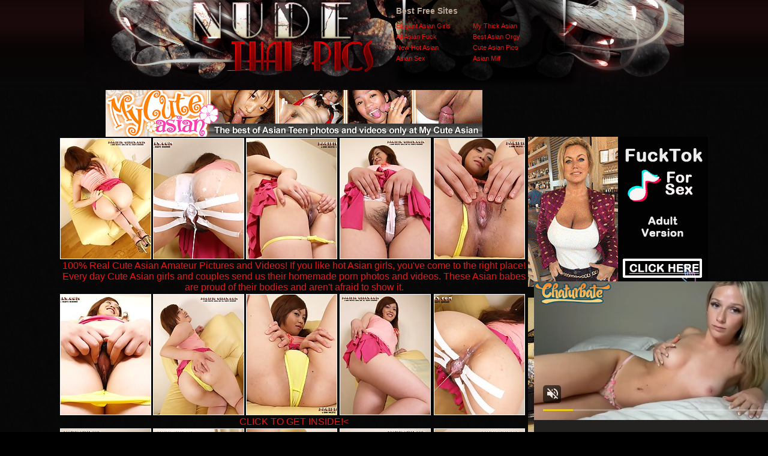

--- FILE ---
content_type: text/html; charset=UTF-8
request_url: http://www.nudethaipics.com/pics/asians/pacificgirls/1318-qv/index.html
body_size: 18292
content:
<html><head>
<title>Nude Thai Pics ciber sex teen innocent toys thai man having sex with his girlfriend asian foursome  pictures</title>
<meta http-equiv="Content-Type" content="text/html; charset=iso-8859-1">
<meta name="description" content="Asian chicks fucking big dicks about of sex picture in korea  women getting hard dick">
<meta name="keywords" content="asian tease, cream asian, party asian, thai riding, asian exam, foot asian, feet asian, asian teen, asian hose, cock asian, fuck asian, asia orgie, big asians, penis thai, asia porn">
<link href="/styles.css" rel="stylesheet" type="text/css">
<base target="_blank">
</head>
<body> 
<div id="wrapper">
<div id="header" align="center">    <div class="padd">
    <div class="htop">
        <a href="http://www.nudethaipics.com/" class="logo"></a>
		 <div class="top">
         <p> Best Free Sites</p>
<table width="240" border="0" cellspacing="0" cellpadding="0">
  <tr>
    <td><a href="/p/out.php?id=elegantasiangirls.com">Elegant Asian Girls</a></td>
    <td><a href="/p/out.php?id=mythickasian.com">My Thick Asian</a></td>
  </tr>
  <tr>
    <td><a href="/p/out.php?id=allasianfuck.com">All Asian Fuck</a></td>
    <td><a href="/p/out.php?id=bestasianorgy.com">Best Asian Orgy</a></td>
  </tr>
  <tr>
 <tr>
    <td><a href="/p/out.php?id=newhotasian.com">New Hot Asian</a></td>
    <td><a href="/p/out.php?id=cuteasianpics.com">Cute Asian Pics</a></td>
  </tr>
  <tr>
    <td><a href="/p/out.php?id=247asiansex.com">Asian Sex</a></td>
    <td><a href="/p/out.php?id=asianmilfporn.xyz">Asian Milf</a></td>
  </tr>
</table>
  
         </div>
</div>
      </div></div>

<div align=center>
<table>
<tr>
<td>
<div class="thumbs">
<table border="0" cellpadding="5" cellspacing="0" width="780"  align="center">
<tbody>
<tr> 
<td align="center" colspan="5"><a href="http://join.mycuteasian.com/track/OTI2OToyOjE/"><img src="http://v.angel-porns.com/pics/asians/pacificgirls/1318-qv/../mycuteasian627_78.gif" width="628" height="78" border="0"></a></td>
</tr>
<tr> 
<td height="206"><a href="http://v.angel-porns.com/pics/asians/pacificgirls/1318-qv/sn001.jpg"><img src="http://v.angel-porns.com/pics/asians/pacificgirls/1318-qv/tnsn001.jpg" height="200" width="150" class="thumbs"></a></td>
<td height="206"><a href="http://v.angel-porns.com/pics/asians/pacificgirls/1318-qv/sn002.jpg"><img src="http://v.angel-porns.com/pics/asians/pacificgirls/1318-qv/tnsn002.jpg" height="200" width="150" class="thumbs"></a></td>
<td height="206"><a href="http://v.angel-porns.com/pics/asians/pacificgirls/1318-qv/sn003.jpg"><img src="http://v.angel-porns.com/pics/asians/pacificgirls/1318-qv/tnsn003.jpg" height="200" width="150" class="thumbs"></a></td>
<td height="206"><a href="http://v.angel-porns.com/pics/asians/pacificgirls/1318-qv/sn004.jpg"><img src="http://v.angel-porns.com/pics/asians/pacificgirls/1318-qv/tnsn004.jpg" height="200" width="150" class="thumbs"></a></td>
<td height="206"><a href="http://v.angel-porns.com/pics/asians/pacificgirls/1318-qv/sn005.jpg"><img src="http://v.angel-porns.com/pics/asians/pacificgirls/1318-qv/tnsn005.jpg" height="200" width="150" class="thumbs"></a></td>
</tr>
<tr>
<td align="center" colspan="5">
<a  href="http://join.mycuteasian.com/track/OTI2OToyOjE/">100% Real Cute Asian Amateur Pictures and Videos! If you like hot Asian girls, you've come to the right place! Every day Cute Asian girls and couples send us their homemade porn photos and videos. These Asian babes are proud of their bodies and aren't afraid to show it.</a>
</td>
</tr>
<tr> 
<td height="206"><a href="http://v.angel-porns.com/pics/asians/pacificgirls/1318-qv/sn006.jpg"><img src="http://v.angel-porns.com/pics/asians/pacificgirls/1318-qv/tnsn006.jpg" height="200" width="150" class="thumbs"></a></td>
<td height="206"><a href="http://v.angel-porns.com/pics/asians/pacificgirls/1318-qv/sn007.jpg"><img src="http://v.angel-porns.com/pics/asians/pacificgirls/1318-qv/tnsn007.jpg" height="200" width="150" class="thumbs"></a></td>
<td height="206"><a href="http://v.angel-porns.com/pics/asians/pacificgirls/1318-qv/sn008.jpg"><img src="http://v.angel-porns.com/pics/asians/pacificgirls/1318-qv/tnsn008.jpg" height="200" width="150" class="thumbs"></a></td>
<td height="206"><a href="http://v.angel-porns.com/pics/asians/pacificgirls/1318-qv/sn009.jpg"><img src="http://v.angel-porns.com/pics/asians/pacificgirls/1318-qv/tnsn009.jpg" height="200" width="150" class="thumbs"></a></td>
<td height="206"><a href="http://v.angel-porns.com/pics/asians/pacificgirls/1318-qv/sn010.jpg"><img src="http://v.angel-porns.com/pics/asians/pacificgirls/1318-qv/tnsn010.jpg" height="200" width="150" class="thumbs"></a></td>
</tr>
<tr>
<td align="center" colspan="5">
<a href="http://join.mycuteasian.com/track/OTI2OToyOjE/">CLICK TO GET INSIDE!<</a>
</td>
</tr>
<tr> 
<td height="206"><a href="http://v.angel-porns.com/pics/asians/pacificgirls/1318-qv/sn011.jpg"><img src="http://v.angel-porns.com/pics/asians/pacificgirls/1318-qv/tnsn011.jpg" height="200" width="150" class="thumbs"></a></td>
<td height="206"><a href="http://v.angel-porns.com/pics/asians/pacificgirls/1318-qv/sn012.jpg"><img src="http://v.angel-porns.com/pics/asians/pacificgirls/1318-qv/tnsn012.jpg" height="200" width="150" class="thumbs"></a></td>
<td height="206"><a href="http://v.angel-porns.com/pics/asians/pacificgirls/1318-qv/sn013.jpg"><img src="http://v.angel-porns.com/pics/asians/pacificgirls/1318-qv/tnsn013.jpg" height="200" width="150" class="thumbs"></a></td>
<td height="206"><a href="http://v.angel-porns.com/pics/asians/pacificgirls/1318-qv/sn014.jpg"><img src="http://v.angel-porns.com/pics/asians/pacificgirls/1318-qv/tnsn014.jpg" height="200" width="150" class="thumbs"></a></td>
<td height="206"><a href="http://v.angel-porns.com/pics/asians/pacificgirls/1318-qv/sn015.jpg"><img src="http://v.angel-porns.com/pics/asians/pacificgirls/1318-qv/tnsn015.jpg" height="200" width="150" class="thumbs"></a></td>
</tr>
<tr> 
<td align="center" colspan="5">
<a  href="http://join.mycuteasian.com/track/OTI2OToyOjE/"><img src="http://v.angel-porns.com/pics/asians/pacificgirls/1318-qv/../mca_620x120_03.gif" alt="" border="0" height="120" width="620"><br>
We have a HUGE collection of GIRLFRIENDS/WIVES sharing their secret porn pictures and videos where they have sex at home, giving head in the boyfriend's car, fucking hard and even doing anal sex. Tons of private homemade pictures and videos of Cute Asian girls from All around the world.  Come and watch!</a>
</td>
</tr>
</tbody>
</table></div>
</td>
<td align="center" valign="middle">
<iframe src="//a.magsrv.com/iframe.php?idzone=5044716&size=300x250" width="300" height="250" scrolling="no" marginwidth="0" marginheight="0" frameborder="0"></iframe>
        
<br><br>
<iframe src="//a.magsrv.com/iframe.php?idzone=5044716&size=300x250" width="300" height="250" scrolling="no" marginwidth="0" marginheight="0" frameborder="0"></iframe>
        
<br><br>
<iframe src="//a.magsrv.com/iframe.php?idzone=5044716&size=300x250" width="300" height="250" scrolling="no" marginwidth="0" marginheight="0" frameborder="0"></iframe>
        
</td>
    </tr>
</table>
</div>
<br>
<div align=center>
<script type="application/javascript" 
data-idzone="5044722" src="https://a.magsrv.com/nativeads-v2.js" 
></script>
</div>
<div id="content">
   <center>
     <div class="block"> 
    <div id="title">
      <h2>Today Thai Pics Galleries</h2>
     </div>     </div>
<div align="center">
<a href="/st/st.php?id=459972&x=36566513434d744203861516631f62a0&url=aHR0cDovL3d3dy5udWRldGhhaXBpY3MuY29tL3BpY3MvYXNpYW5zLzg4c3F1YXJlLzI0MTItaXEvaW5kZXguaHRtbA==&p=70&var1=t1"><img src="/st/thumbs/399/yObtg5yye8.jpg" alt=""   border="0" width="150" height="200" class="thumbs"></a>
<a href="/st/st.php?id=263846&x=11722ce677317edc9e3d42f87850fa65&url=aHR0cDovL3d3dy5udWRldGhhaXBpY3MuY29tL3BpY3MvYXNpYW5zL3BhY2lmaWNnaXJscy8xMjYzLWhuL2luZGV4Lmh0bWw=&p=70&var1=t1"><img src="/st/thumbs/592/LIY7N3WNhi.jpg" alt=""   border="0" width="150" height="200" class="thumbs"></a>
<a href="/st/st.php?id=315974&x=a63d0eed567fede4083f274b46b58190&url=aHR0cDovL3d3dy5udWRldGhhaXBpY3MuY29tL3BpY3MvYXNpYW5zL3BhY2lmaWNnaXJscy8xNTU5LXltL2luZGV4Lmh0bWw=&p=70&var1=t1"><img src="/st/thumbs/406/SM1FHMiudP.jpg" alt=""   border="0" width="150" height="200" class="thumbs"></a>
<a href="/st/st.php?id=355441&x=037f995fbf295474a6e11402d8c1af93&url=aHR0cDovL3d3dy5jdXRlYXNpYW5waWNzLmNvbS9waWNzL2FzaWFucy9hc2lhbjR5b3UvMjkxOS1qei9pbmRleC5odG1s&p=70&var1=t1"><img src="/st/thumbs/813/KVR4Jc1oWm.jpg" alt=""   border="0" width="150" height="200" class="thumbs"></a>
<a href="/st/st.php?id=426538&x=4570df51d5f85a48854a6f302941648f&url=aHR0cDovL3d3dy5jdXRlYXNpYW5waWNzLmNvbS9waWNzL2FzaWFucy9hc2lhbjR5b3UvMDI3NS1kai9pbmRleC5odG1s&p=70&var1=t1"><img src="/st/thumbs/191/dPXfanP9jk.jpg" alt=""   border="0" width="150" height="200" class="thumbs"></a>
<a href="/st/st.php?id=385398&x=241cce43812d4a545723a2654be8ebf1&url=aHR0cDovL3d3dy5udWRldGhhaXBpY3MuY29tL3BpY3MvYXNpYW5zL2FzaWFuNHlvdS8zMTQ0LXBxL2luZGV4Lmh0bWw=&p=70&var1=t1"><img src="/st/thumbs/523/fmr3guLj75.jpg" alt=""   border="0" width="150" height="200" class="thumbs"></a>
<a href="/st/st.php?id=335391&x=7b7485aeb936ce4aca0ea7f363c1c6ce&url=aHR0cDovL3d3dy5udWRldGhhaXBpY3MuY29tL3BpY3MvYXNpYW5zL2FzaWFuNHlvdS8wNTcxLXhvL2luZGV4Lmh0bWw=&p=70&var1=t1"><img src="/st/thumbs/036/mg1TsVR4lQ.jpg" alt=""   border="0" width="150" height="200" class="thumbs"></a>
<a href="/st/st.php?id=489850&x=40ce948c2f1733501c696eba8a120751&url=aHR0cDovL3d3dy5udWRldGhhaXBpY3MuY29tL3BpY3MvYXNpYW5zL2FzaWFuNHlvdS8zMTIyLWp1L2luZGV4Lmh0bWw=&p=70&var1=t1"><img src="/st/thumbs/239/E3E8k9tWwN.jpg" alt=""   border="0" width="150" height="200" class="thumbs"></a>
<a href="/st/st.php?id=882770&x=278288b0af76a6e4460d076544d50113&url=aHR0cDovL3d3dy5jdXRlYXNpYW5waWNzLmNvbS9waWNzL2FzaWFucy9hc2lhbjR5b3UvMjMyMi11bC9pbmRleC5odG1s&p=70&var1=t1"><img src="/st/thumbs/215/85F9oRMRze.jpg" alt=""   border="0" width="150" height="200" class="thumbs"></a>
<a href="/st/st.php?id=942458&x=1abb2b8d3f69c60bf4c32d0e9931cc8a&url=aHR0cDovL3d3dy5udWRldGhhaXBpY3MuY29tL3BpY3MvYXNpYW5zL3BhY2lmaWNnaXJscy8xNDQ3LWtqL2luZGV4Lmh0bWw=&p=70&var1=t1"><img src="/st/thumbs/206/Nezk91ZXlN.jpg" alt=""   border="0" width="150" height="200" class="thumbs"></a>
<a href="/st/st.php?id=515513&x=28ad00a6b869fb97d28c00f0027cee94&url=aHR0cDovL3d3dy5udWRldGhhaXBpY3MuY29tL3BpY3MvYXNpYW5zL2FzaWFuNHlvdS8wNDc0LWV4L2luZGV4Lmh0bWw=&p=70&var1=t1"><img src="/st/thumbs/741/ibPtfxbOXy.jpg" alt=""   border="0" width="150" height="200" class="thumbs"></a>
<a href="/st/st.php?id=370719&x=944c622f5fd7572682ad43d958b136e7&url=aHR0cDovL3d3dy5jdXRlYXNpYW5waWNzLmNvbS9waWNzL2FzaWFucy9hc2lhbjR5b3UvMDE1My1uZi9pbmRleC5odG1s&p=70&var1=t1"><img src="/st/thumbs/671/X21PvtzLeK.jpg" alt=""   border="0" width="150" height="200" class="thumbs"></a>
<a href="/st/st.php?id=512181&x=9057d32788998367f75cf8d74d7c904a&url=aHR0cDovL3d3dy5udWRldGhhaXBpY3MuY29tL3BpY3MvYXNpYW5zL2FzaWFuNHlvdS8yMzY5LXR1L2luZGV4Lmh0bWw=&p=70&var1=t1"><img src="/st/thumbs/140/IWges6n0gk.jpg" alt=""   border="0" width="150" height="200" class="thumbs"></a>
<a href="/st/st.php?id=707304&x=5d9f8628d42aa7c409be4ea59c5e6a2b&url=aHR0cDovL3d3dy5udWRldGhhaXBpY3MuY29tL3BpY3MvYXNpYW5zL2FzaWFuNHlvdS8xNDUyLXV6L2luZGV4Lmh0bWw=&p=70&var1=t1"><img src="/st/thumbs/138/M0EWEK7s0U.jpg" alt=""   border="0" width="150" height="200" class="thumbs"></a>
<a href="/st/st.php?id=489271&x=e305e5f8f86fa44432284ebb0ea0cde0&url=aHR0cDovL3d3dy5udWRldGhhaXBpY3MuY29tL3BpY3MvYXNpYW5zL3BhY2lmaWNnaXJscy8xMTEwLXJoL2luZGV4Lmh0bWw=&p=70&var1=t1"><img src="/st/thumbs/290/VtbuFhnNPQ.jpg" alt=""   border="0" width="150" height="200" class="thumbs"></a>
<a href="/st/st.php?id=528546&x=ebd44fb53d78011101e994105a43cfef&url=aHR0cDovL3d3dy5udWRldGhhaXBpY3MuY29tL3BpY3MvYXNpYW5zL2FzaWFuNHlvdS8wNTk2LWhnL2luZGV4Lmh0bWw=&p=70&var1=t1"><img src="/st/thumbs/513/620P4YRngZ.jpg" alt=""   border="0" width="150" height="200" class="thumbs"></a>
<a href="/st/st.php?id=355268&x=03c9f9d6fc8ab16701651b6886cdd4a9&url=aHR0cDovL3d3dy5udWRldGhhaXBpY3MuY29tL3BpY3MvYXNpYW5zL3BhY2lmaWNnaXJscy8xNDc2LWNlL2luZGV4Lmh0bWw=&p=70&var1=t1"><img src="/st/thumbs/911/793ZYujPQk.jpg" alt=""   border="0" width="150" height="200" class="thumbs"></a>
<a href="/st/st.php?id=907911&x=7574a037e5e5fb2bdd3c52aaf5f4ae1b&url=aHR0cDovL3d3dy5jdXRlYXNpYW5waWNzLmNvbS9waWNzL2FzaWFucy9hc2lhbjR5b3UvNDA2Ni1ici9pbmRleC5odG1s&p=70&var1=t1"><img src="/st/thumbs/964/a4ETjYnhm1.jpg" alt=""   border="0" width="150" height="200" class="thumbs"></a>
<a href="/st/st.php?id=580977&x=f466feb43817b2348aec7c271117c071&url=aHR0cDovL3d3dy5udWRldGhhaXBpY3MuY29tL3BpY3MvYXNpYW5zL2JydXRhbGFzaWEvMDAxNi1zcS9pbmRleC5odG1s&p=70&var1=t1"><img src="/st/thumbs/816/OebKiga1so.jpg" alt=""   border="0" width="150" height="200" class="thumbs"></a>
<a href="/st/st.php?id=748859&x=ec7906a62f60331a03aceb3ad51d49c7&url=aHR0cDovL3d3dy5jdXRlYXNpYW5waWNzLmNvbS9waWNzL2FzaWFucy9hc2lhbjR5b3UvMzM4NC1icS9pbmRleC5odG1s&p=70&var1=t1"><img src="/st/thumbs/016/vsNpgRjIml.jpg" alt=""   border="0" width="150" height="200" class="thumbs"></a>
<a href="/st/st.php?id=600128&x=b8613e41da0880126c6ddb9ab971186c&url=aHR0cDovL3d3dy5udWRldGhhaXBpY3MuY29tL3BpY3MvYXNpYW5zL2FzaWFuNHlvdS8zMDM0LW1yL2luZGV4Lmh0bWw=&p=70&var1=t1"><img src="/st/thumbs/171/IS3mdxZanF.jpg" alt=""   border="0" width="150" height="200" class="thumbs"></a>
<a href="/st/st.php?id=421618&x=5d712fa1dbdad917556b85ff1ec69f0d&url=aHR0cDovL3d3dy5udWRldGhhaXBpY3MuY29tL3BpY3MvYXNpYW5zL3BhY2lmaWNnaXJscy8wMzE4LWVtL2luZGV4Lmh0bWw=&p=70&var1=t1"><img src="/st/thumbs/835/Qtw7JMjEzi.jpg" alt=""   border="0" width="150" height="200" class="thumbs"></a>
<a href="/st/st.php?id=735223&x=d121f9c7fafac7cd4defa098685b9c68&url=aHR0cDovL3d3dy5udWRldGhhaXBpY3MuY29tL3BpY3MvYXNpYW5zL2FzaWFuNHlvdS8wNzYzLWtzL2luZGV4Lmh0bWw=&p=70&var1=t1"><img src="/st/thumbs/324/kjiuzby8gn.jpg" alt=""   border="0" width="150" height="200" class="thumbs"></a>
<a href="/st/st.php?id=651413&x=67c6f48169f470a6c16834955d7271fd&url=aHR0cDovL3d3dy5jdXRlYXNpYW5waWNzLmNvbS9waWNzL2FzaWFucy9hc2lhbjR5b3UvMDUzOS16Yy9pbmRleC5odG1s&p=70&var1=t1"><img src="/st/thumbs/585/Y8HUiVzmUo.jpg" alt=""   border="0" width="150" height="200" class="thumbs"></a>
<a href="/st/st.php?id=648968&x=e8f51968c4085255917c8cb65a198b3e&url=aHR0cDovL3d3dy5jdXRlYXNpYW5waWNzLmNvbS9waWNzL2FzaWFucy9hc2lhbjR5b3UvMzA2Ni12cy9pbmRleC5odG1s&p=70&var1=t1"><img src="/st/thumbs/273/7wnQ9R7FKa.jpg" alt=""   border="0" width="150" height="200" class="thumbs"></a>
<a href="/st/st.php?id=494250&x=3217c2338bb63f41ebfdaf44b54861af&url=aHR0cDovL3d3dy5jdXRlYXNpYW5waWNzLmNvbS9waWNzL2FzaWFucy9hc2lhbjR5b3UvMjAzMS1ibi9pbmRleC5odG1s&p=70&var1=t1"><img src="/st/thumbs/719/oRXQfQddiz.jpg" alt=""   border="0" width="150" height="200" class="thumbs"></a>
<a href="/st/st.php?id=475284&x=f6777295b72b18035fd8b15562f86f1c&url=aHR0cDovL3d3dy5jdXRlYXNpYW5waWNzLmNvbS9waWNzL2FzaWFucy9hc2lhbjR5b3UvMDc4MS1xZy9pbmRleC5odG1s&p=70&var1=t1"><img src="/st/thumbs/811/ozTjn5JIZ1.jpg" alt=""   border="0" width="150" height="200" class="thumbs"></a>
<a href="/st/st.php?id=768080&x=fc853687ed34122ae4cbf905b9459ae8&url=aHR0cDovL3d3dy5udWRldGhhaXBpY3MuY29tL3BpY3MvYXNpYW5zL2FzaWFuNHlvdS8xNjU0LXNpL2luZGV4Lmh0bWw=&p=70&var1=t1"><img src="/st/thumbs/926/VzsYeUzlk4.jpg" alt=""   border="0" width="150" height="200" class="thumbs"></a>
<a href="/st/st.php?id=748819&x=0dcedab86e463351ccd57c390b510fce&url=aHR0cDovL3d3dy5udWRldGhhaXBpY3MuY29tL3BpY3MvYXNpYW5zL2FzaWFuNHlvdS80MTc5LWFwL2luZGV4Lmh0bWw=&p=70&var1=t1"><img src="/st/thumbs/315/bkrIbmgWRW.jpg" alt=""   border="0" width="150" height="200" class="thumbs"></a>
<a href="/st/st.php?id=756506&x=b564fbca019aa1fe7ed2755c5bdfdf73&url=aHR0cDovL3d3dy5udWRldGhhaXBpY3MuY29tL3BpY3MvYXNpYW5zL3BhY2lmaWNnaXJscy8wNTgzLXB2L2luZGV4Lmh0bWw=&p=70&var1=t1"><img src="/st/thumbs/544/h5H4OEFSeI.jpg" alt=""   border="0" width="150" height="200" class="thumbs"></a>
<a href="/st/st.php?id=376233&x=d9b8313aa02f54753d9481428a335a34&url=aHR0cDovL3d3dy5udWRldGhhaXBpY3MuY29tL3BpY3MvYXNpYW5zL2FzaWFuNHlvdS8yOTc1LWxvL2luZGV4Lmh0bWw=&p=70&var1=t1"><img src="/st/thumbs/798/3eY6uNkKKF.jpg" alt=""   border="0" width="150" height="200" class="thumbs"></a>
</div> 
</div> 
<div align=center>
<div style="font-size: 10px; font-family: Verdana, Geneva, Arial, Helvetica, sans-serif; font-weight:bold;">POWERED BY <a href="http://www.smart-scripts.com">SMART THUMBS</a></div>
</div>  
<br>
<div align=center>
<iframe src="//a.magsrv.com/iframe.php?idzone=5044716&size=300x250" width="300" height="250" scrolling="no" marginwidth="0" marginheight="0" frameborder="0"></iframe>
        

<iframe src="//a.magsrv.com/iframe.php?idzone=5044716&size=300x250" width="300" height="250" scrolling="no" marginwidth="0" marginheight="0" frameborder="0"></iframe>
        

<iframe src="//a.magsrv.com/iframe.php?idzone=5044716&size=300x250" width="300" height="250" scrolling="no" marginwidth="0" marginheight="0" frameborder="0"></iframe>
        
</div>
<br>
<script type="application/javascript" src="https://a.magsrv.com/video-slider.js"></script>
<script type="application/javascript">
var adConfig = {
    "idzone": 5044724,
    "frequency_period": 0,
    "close_after": 5,
    "on_complete": "repeat",
    "screen_density": 25,
    "cta_enabled": 1
};
VideoSlider.init(adConfig);
</script>
<div id="footer">
         <div class="f">   
           <div class="text" align="center">
              <div class="wr">
               Disclaimer: We have zero toolerance policy against illegal pornography. All galleries and links are provided by 3rd parties. We have no control over the content of these pages. We will remove links to copyrighted or illegal content withing several hours. Just provide urls to copyrighted or illegal content on DMCA/Content Removal request page. Thank you.</div>
             <div class="links">
            </div>   
           </div> 
           </div> 
               
  </div>
</body>
</html>

--- FILE ---
content_type: text/html; charset=UTF-8
request_url: https://s.magsrv.com/splash.php?native-settings=1&idzone=5044722&cookieconsent=true&&scr_info=bmF0aXZlYWRzfHwy&p=http%3A%2F%2Fwww.nudethaipics.com%2Fpics%2Fasians%2Fpacificgirls%2F1318-qv%2Findex.html
body_size: 7174
content:
{"layout":{"widgetHeaderContentHtml":"<a target=\"_blank\" href=\"https:\/\/www.exoclick.com\" rel=\"nofollow\">Powered By <span><\/span><\/a>","branding_logo":"\/\/s3t3d2y1.afcdn.net\/widget-branding-logo.png","branding_logo_hover":"\/\/s3t3d2y1.afcdn.net\/widget-branding-logo-hover.png","itemsPerRow":5,"itemsPerCol":1,"font_family":"Arial, Helvetica, Verdana, sans-serif","header_font_size":"12px","header_font_color":"#999999","widget_background_color":"transparent","widget_width":"790px","minimum_width_for_full_sized_layout":"450px","item_height":"300px","item_padding":"10px","image_height":"200px","image_width":"150px","text_margin_top":"3px","text_margin_bottom":"3px","text_margin_left":"0px","text_margin_right":"0px","title_font_size":"16px","title_font_color":"#000000","title_font_weight":"normal","title_decoration":"none","title_hover_color":"#0000FF","title_hover_font_weight":"normal","title_hover_decoration":"none","description_font_size":"14px","description_font_color":"#555555","description_font_weight":"normal","description_decoration":"none","description_hover_color":"#0055FF","description_hover_font_weight":"normal","description_hover_decoration":"none","open_in_new_window":1,"mobile_responsive_type":1,"header_is_on_top":1,"header_text_align":"right","title_enabled":0,"description_enabled":0,"image_border_size":"","image_border_color":"","text_align":"left","customcss_enabled":0,"customcss":null,"header_enabled":1,"mobile_breakpoint":450,"spacing_v":10,"spacing_h":10,"zoom":1,"mobile_rows":2,"mobile_cols":1,"use_v2_script":1,"text_enabled":1,"mobile_image_width":150,"mobile_text_box_size":90,"mobile_text_enabled":1,"mobile_text_position":"bottom","mobile_image_height":200,"delaySeconds":0,"frequency":0,"frequencyCount":0,"publisherAdType":"native-recommendation","adTriggerType":"","popTriggerMethod":"","popTriggerClasses":"","item_spacing_on_each_side":"5px","text_position":"bottom","text_box_size":"90px","widget_height":"320px","brand_enabled":1,"brand_font_size":"11px","brand_font_color":"#555555","brand_font_weight":"normal","brand_decoration":"none"},"data":[{"image":"https:\/\/s3t3d2y1.afcdn.net\/library\/475567\/f632756d182f9e7f152a220ff5f58b3b1c86190e.jpg","optimum_image":"https:\/\/s3t3d2y1.afcdn.net\/library\/475567\/9e7f3f78eb553f591a773e5d579e4f0c6d403dfa.webp","url":"https:\/\/s.magsrv.com\/click.php?d=H4sIAAAAAAAAA2VSTW_bMAz9K77kGoiSJdnHrUWRLV2aIU1S9BIospMIteUvOWkM_fjRdtcFHWRYpN4TqUdSch5RIjz4k3NlM2HfJvQBv0S5NHyf6iJHx_Q_nRn9Ni1P5YQ96Am7B.[base64].ghsyPOxxtrPXtfkR_961ml_u5T4XnXxg1Xa5XsryRbEt0XtCO7kha0oFrKCjpFuLF71h6grtvcQqdYVNx9pxLL2ktK8cNvBY1NfxPI6HYjYObTIlfeMa4_5eijmBj15esLR4NLBb6.q.uesVDoVw6ojjcX.5XCb07raL6A59vPtwVGOU7Y1SaXMw.mjqrHeBQYRbdcafsUn6jvvJ5Zn3xIMUMSMUIPZfB8RDNKVUTgFgijT_OR7.Q6yP4z4E8SIcNpxl8N4zRj1J0oQoIErtE6npXkVpytghOtBIsjSKkE3_T0iGFaDS4BYLEAsGY1QY3OoLenVBdQ4GZUGvK.hfMsbiIHgIfbqQkxikxPdRT4n_wPsFn2wABBFDiaiOj47HLtyw_y16G2Lcm2mOzarPY_nwrv_MhLHPGPRp7vfswKmiWgrgQoQyoYcoPBA4hJztVSz_AIL_C_caBAAA&cb=e2e_697568675fe527.56142165","title":"Craigslist for Sex in Columbus Tonight\ud83d\ude18\u2764\ufe0f","description":"Rich Mature Cougars in Columbus Want to Meet You Tonight\ud83d\udc49\ud83e\udd70","brand":"Rich-Mature-Cougars.com","original_url":"https:\/\/date4x.com\/im\/click.php?c=1151&key=96chtg2ch2n29f04498hqy56&src_hostname=nudethaipics.com&variation_id=115051824&conversions_tracking=[base64]&zone_id=5044722&category_id=99&cost=0.01&site_id=595011&keyword=&country=USA&tags=www,nudethaipics,com,pics,asians,pacificgirls,1318,qv,index,html","image_position":"50% 50%","size":"300x300"},{"image":"https:\/\/s3t3d2y1.afcdn.net\/library\/940460\/6b72e76fcb614a40465a5824970f683e973a7768.jpg","optimum_image":"https:\/\/s3t3d2y1.afcdn.net\/library\/940460\/d6ff92237e6f68f4fdb0a7c2e76a51a545ed6b4a.webp","url":"https:\/\/s.magsrv.com\/click.php?d=H4sIAAAAAAAAA2VS227bMAz9Fb_k0YaoiyU9duuKbOnSbLk46EshW0oizHYcW25XQx8_2SnWYgMNmeI55CFI8ZRTQalH_uRc083IzQzfhe_l5SXpbH0szaG0rUuKcxWipap1CAbvWAsOaEbu.jZWjY0PxhWn.GSd1TNy69rezHDqmkJVzRTBRhslC4hZLlhMdcFjlSMRUymJZjk2QvKQ0fX5qs9L251MG7IYopRjHICitMUvp44heG71Mp.vVo_z5XI5Xz5mlBVkt0YIb4a.qrrLuXYXp1f7jf6pGMDQ7Nd92.hFukPtZfGN7DY72A5Z31zKvuq6CeANWfel_j5ymvqhxASXQ1UOA8Id1GhwhJzP1NHadWfinF7QT9IN.lFaDvfzy1wO9eY1FJhERsHRVa99ajOjFBvq9b_gDk2N3c.f6tet_Sp_PPUFe7nleZUO_I5cstV2xZu9yrYZyviQQY7yDBUZUZwrtM_yfY7xBve3_CaOw4Q.h1Ere6zDhPjbUsNWgaeSIAwgfd1r407KNrboxn16EAnGPAGAJNA8AGcECyb829i9lGMJ5FM6_TwE854Q7JE2GilASuWaFzhXwhhCDuKABSdGiMDG_wuGdkBSCFhKJRE.Cq8s.siKAiuaHNVZVXdRowp7sMXRtmUXAQERXZ4jW2vzOzq5qox8kEGTMUgZhVGYMiSBcz9iGPk3fDQR.r96AFOiFzwN3WDPrle_Xd984L8bnpIS9CVmHiUIxgMh.FuvSyp17Nrn61xDoSvrXe05iDwsvOJKygNhhwMCw3OKDOUUp1qpcWM5.wNdOTpujwMAAA--&cb=e2e_69756867601630.41477012","title":"Sexy Jen seeks guy for one wild night \ud83d\udccd Columbus","description":"Life\u2019s too short, let\u2019s make it hot \ud83d\udd25","brand":"SingleFlirt","original_url":"https:\/\/www.singleflirt.com\/landing\/gn8710?ur-api-fetch-hitid=true&tpcampid=2edea9c1-5b85-4dc7-ab08-4993d5b2e897&subPublisher=5044722&clicktag=[base64]&Campaign=7674844","image_position":"50% 50%","size":"300x300"},{"image":"https:\/\/s3t3d2y1.afcdn.net\/library\/952586\/3800f178d433bf2a228877090ceeccba1629473e.jpg","optimum_image":"https:\/\/s3t3d2y1.afcdn.net\/library\/952586\/d9a1febc3fd195afa4ee0493a58a4a8e02808088.webp","url":"https:\/\/s.magsrv.com\/click.php?d=H4sIAAAAAAAAA21T227aQBD9Fb_wGDSzV.9jCo1oSQkVt4iXyNfEqjHGF0is_fjOYprQtFpknbkw5.z4WGuJQgkL9qVpynrAbwfsjn6QZXszrJqm.jWM9jvKKD9VSqcpU8YPQgwgEnEaBTDgd3Ub4oCPkQHj2qAaMEUpRqmijZPmJcjKLKr7Oa7CqWJMjwVh3YvoE5ISq8VtHygKpJGA2MfaxSCEZqxP.JTokXlHSJrGr6.XwCnzL9hJggt2Ik6n04CNrkVSeJY5ugRBnQWFA2UQZWkWPWdV7kLkSENHhyM9siJOiG300uzyy3B3q78X.p9NVEn6lMXUua_iWTiZz7eT2Ww2mW03QkZ8vQBgy67dFXmxr9tdFc.3j7P7hUTsysdFW5XxVK2hOky_8_Vyjatu05aHvN3V9bmgS75o8_iH6ymLh5xxlne7vOuA1VhA13C.34tGFE29500TT8UX03Tx1mQa7yeHiemKJdHnPYtjdDB4a1W2SYJAdsXic3ENZ2X3k6fibZV9Mz.f2kiexjrcqU7f8cNmvprr8nG52SIuF4AQBlp2Kx3qhVLRCtYS3lBt2rG.vaH9RPu6cS9sCABoyaKoleHAEI39vE6L_pAxPUTEIbXZdy_ai12sMW4E2LPZwVqkYy3nzEKcxBAgBEEY64iFgZ8knKd.ynzNE9.nbvYvIclhQjBhmVYIwnpkJu.6y6Mu7wx6E3nXFvKcgbzD0Tubx3PW8UjNWRpYiUoKdMRCgkGtSSkjPmYvDe74dIEeIVKVruRrRVKZlX1o6TO66v847PynIXy9kZa2i_ay4j_z6uEueK6rY79YGtR3fbAdieRhamOZhBCF4BsNviByxXwWhlKnisWhL38D97MSUl0EAAA-&cb=e2e_69756867604a29.95966553","title":"Take total control of your AI Girl on GirlfriendGPT","description":"Pussy or Anal, Big Tits or Fat Ass! You\u2019re in total control of your AI Girl","brand":"GirlfriendGPT","original_url":"https:\/\/0iio9.rttrk.com\/68f667ff2698ab1a0c4dfca0?sub1=120237916&sub2=nudethaipics.com&sub3=99&sub4=7751464&sub5=USA&sub6=595011&sub7=5044722&sub8=&sub9=&sub10=xx&sub11=8&sub12=0&sub13=www,nudethaipics,com,pics,asians,pacificgirls,1318,qv,index,html&sub14=https:\/\/nudethaipics.com&ref_id=[base64]&cost=0.0001","image_position":"50% 50%","size":""},{"image":"https:\/\/s3t3d2y1.afcdn.net\/library\/940460\/c70716959f604c807ce300235e0a89a00dc7b693.jpg","optimum_image":"https:\/\/s3t3d2y1.afcdn.net\/library\/940460\/985bc73325929fcf3e46f79d4cef12a38a399529.webp","url":"https:\/\/s.magsrv.com\/click.php?d=H4sIAAAAAAAAA2VSUW.bMBD.[base64].NqVu12mXZLqcAQ_u87rtWLViGuvPiB8k2GWyHvG_PVV8bMyV4S9Z9pX6OmLZ5qjDB1VBXw4CwgQYNlpDTKbZxY82JWKsW8ZfUDmqXag6P8_M8HZpN5htMJCPh6Iprz3ReCkGHZv1vMkOTsMf5S3Pd6u_pr5de0ss9L2o28AdyzlfbFW.f83ybF0BywNckwxwLluQCX9mVFwM8b7b9Pb8LQz.hr37UQh8aPyH.vlS_VeAsJQgDpK7pVWmPQrdaTgt1kEQY8wgAIg9zAJwSzCF272N3aTq2QI7F0.HAm3OEYIdUqZAAJEShuMSFSMqSkH2yxwknZTLeJ_w_oZcDKaPYYU6pZwz8LQs.owKPCiZHGC0aE7RC6r2WB91VJgACSXB.DXSjyj_B0dZV4NxNGnIUGI1hJI4pSoFzrxQ7YO49P1ri9d88AJ_0f5Rw5pViR2.fbru..4T_MDwVRehbSB2KEIwvhOBvPxPV4mC619tcfaMb6oPt1ZM8LRyVAmHE031JmCxl4bfEWZkSpfwZI_wGqW8uJI8DAAA-&cb=e2e_69756867607eb5.25291098","title":"InstaCams video chat","description":"Sexy talks with real strangers in real time","brand":"InstaCams","original_url":"https:\/\/www.insta-cams.com\/landing\/chp8130?ur-api-fetch-hitid=true&tpcampid=5375b022-5daa-4a4c-a30f-9bf7219be01a&subPublisher=5044722&clicktag=[base64]&Campaign=7674808","image_position":"50% 50%","size":"300x300"},{"image":"https:\/\/s3t3d2y1.afcdn.net\/library\/953622\/22848465f2c1f585657c691791554652d599c9c7.jpg","optimum_image":"https:\/\/s3t3d2y1.afcdn.net\/library\/953622\/d18fdaa0114debf462f6f2bf92bcb92470882e95.webp","url":"https:\/\/s.magsrv.com\/click.php?d=H4sIAAAAAAAAA2VTyW7bMBD9FV18rMHhzmPbxHDq1HHhLfAl4CZbqCzJlhTHAj..lBw0QYsRKM6i94aPIyE5Y4QGFA5NU9Uj8nWEJ_HZl.Pav9mDbhp_rse2PMag1_V1RCZWHyud7YsHNyJ3QiDhDPeGOStdKr0RVmvJIGWUGuOkxBpJrg3ERXlHZcpwijnhQhhp0hHmbe3PA5a1mBnJhKdey1RixaxGhBhPseaceyyAA7ZKcMt8KlWKMSbGIHDGK.dpxNJtU1a5jm3e6Tz_FJiUZ.tjFPpYmmZ5phv_Pc_s74G6PLu5mS4Wu.l8Pp_Od1vKLNksEcKrrj0WZdWWZV64GQPoqudle67cjG_Q.TT7QTarDay7bVud8vZY10NCVGTZ5u5nX1MVTzkmOO.OedchXEOBuoaQsqQNLZq6JE3jZvSbajq3U5mAx.lpqrpitYkAA0lP2G_1teXZ1mvNumL5b3KDhsYepy_FdZ09qF8vrWWXO2GOvBMTctou1gtRPa_Jmhi.FHq12vBtd4WNxnLLTWf1eqt36OlORIXqso1yDcrcv5W2lylGK.[base64]._VT_YXj4aIzuv0S.MYJ.QQj.4tXjo97X59ebmhHoVvXB9hpJnmZBY.MFEKSkVdYb61JuSZSYx3.MEMb_AKn0m2z7AwAA&cb=e2e_6975686760b4c9.17133857","title":"Hi, I\u2019m in Columbus","description":"Click to Chat","brand":"StripChat","original_url":"https:\/\/go.sexchatters.com\/easy?campaignId=7707db6eb5dc8df8eb7caa851f544bbd882a086ab186a9ed48f52f263677b8bf&userId=cc25b857e4ea8f8295ca033be42a666e271612c976c5ef89f2223bb01dbe9de4&autoplay=all&autoplayForce=1&affiliateClickId=[base64]&sourceId=Exoclick&p1=7865534&p2=5044722&noc=1","image_position":"50% 50%","size":"300x300"}],"ext":[]}

--- FILE ---
content_type: text/html; charset=UTF-8
request_url: http://a.magsrv.com/iframe.php?idzone=5044716&size=300x250
body_size: 196
content:

<!DOCTYPE html>
<body style="margin:0px;">
    <script async type="application/javascript" src="https://a.magsrv.com/build-iframe-js-url.js?idzone=5044716"></script>
    <script async type="application/javascript" src="https://a.magsrv.com/ad-provider.js"></script>
</body>


--- FILE ---
content_type: text/css
request_url: http://www.nudethaipics.com/styles.css
body_size: 5391
content:
* {margin: 0; padding: 0;}

a:link, a:visited, a:active, a:hover {color: #e61919; font-weight: normal; text-decoration:none}
a:hover {
	color: #ffffff;
	text-decoration: none;
}
a .thumbs{border-color:#ffffff; border-width:1px; border-style:solid;}
a:hover .thumbs{border-color:#aed8ef; border-width:1px; border-style:dashed;}
img {border: none;}
img, div, div img { behavior: url(iepngfix.htc) }
select, input{vertical-align: middle;}
ul li{list-style: none;}
.clear{ clear: both;}
table{ border: 0; border-collapse: collapse; margin: 0 auto; }

#wrapper {
	width: 100%;
	min-width: 1000px;
	text-align: center; float:none;	

}
body {
	background-color: #000000;
	width: 100%;
	height: 100%;
	text-align:center;
	color: #bba693;
	margin: 0;
	padding: 0;
	font-family: Arial, Verdana;
	padding: auto;
	background-image:url(i/bg.gif)

}
ul li{list-style: none;}
#wr{ text-align:center; min-width: 1000px}

#header { margin: 0; padding: 0; width:100%; 	background-image:url(i/bg_main.gif);
	background-repeat: repeat-x;
}
#header .padd{ width: 1000px; height: 150px; margin: 0 auto;}
#header .htop{
	width: 100%;
	height: 150px;
	overflow: hidden;
	background-image:url(i/b_head.jpg);
	margin:0;
	background-repeat: no-repeat;
}
#header .htop .logo{
	float:left;
	height: 150px;
	width: 260px;
	overflow: hidden;
	margin: 0 0 0 220px;
	padding: 0;}
#header .htop .logo a img{ margin: 0}
#header .htop .top{  width: 240px; float:right; margin: 2px 240px 0 0; -margin: 2px 120px 0 0;text-align: left ;}
#header .htop .top a{ font-size:11px;}
#header .htop .top td{  padding: 3px 0}
#header .htop .top p{ font-weight:bold; font-size:14px; margin: 8px 0}
#content { text-align:center;  margin: 0; font-size: 12px;}
#content .block{ width: 1000px; clear:both; background-image:url(i/title.jpg); background-repeat:no-repeat; margin: 0px 0 10px 0; text-align:center}
#content .block .end{ margin:0; padding: 0}
#content #title{ width: 1000px; height: 41px;}
#content #title h2{ float:left; font-size: 12px; margin: 12px 0 0px 50px; -margin: 12px 0 0 25px; width: 300px; text-align:left;font-weight: bold}
#content #title #archive{
	margin: 0;
	padding: 0;
	overflow:hidden; width: 500px; float:right; margin: 0 50px 0 0; -margin: 0 25px 0 0; display:block; height: 25px; -height: 40px; padding: 12px 0 0px 0; text-align:right; font-weight:bold
}
#content #title #archive li{ display: inline; width: 20px; background-image:url(i/arch.png); background-repeat:no-repeat; padding: 0px 4px 10px 4px; background-position:bottom;
}
#content #title #archive li:hover{ display: inline;  background-image:url(i/arch_h.png); background-repeat:no-repeat; padding: 0px 4px 10px 4px;
}
#content #title #archive li{behavior:url("hover.htc")}
#content #title #archive li.hover{ display: inline;background-image:url(i/arch_h.png); background-repeat:no-repeat; padding: 0px 4px 10px 4px;
}
#content #title .archive li a{ font-weight:normal }

#name { background-image:none; width: 100px; font-weight:bold; margin: 1px 20px 6px 0; padding: 0; height: 10px}
#content .block .thumbs{
	text-align:center;  padding: 0; width: 100%;
	background-image:url(i/01.gif); background-repeat:repeat-y
} 
#content .block img{ margin:0; padding:0}
#content .block a{ font-size:14px;}
#content .block a:hover{color: #fff;}
#content .block td{ padding: 5px 2px; }
#content .block .thumbs a img{ width: 150px; height: 200px; margin: 3px 6px; border: 1px solid #e61919}
#content .block .thumbs a:hover img, #content .block .thumbs a img:hover{border: 1px solid #fff}
#content #trad{ float:none; margin: 0px 6px; font-size:14px; font-weight: bold;}
#content #trad td{
	width: 25%;
	padding: 6px 0 6px 36px;
	background-image:url(i/trad.png); background-repeat:no-repeat; background-position:left;
}
#content #trad td:hover{ background-image:url(i/trad_h.png); background-repeat:no-repeat; background-position:left}
#content #trad td{behavior:url("hover.htc")}
#content #trad td.hover{ background-image:url(i/trad_h.png); background-repeat:no-repeat; background-position:left}
#content #trad td a{ padding: 0 3px;}
#content #trad td a:hover{color: #fff;}
#footer{  height: 104px; text-align:center; margin: 0; clear: both; float: none;
width: 100%; padding: 0;
background-image:url(i/f_bg.gif)
}
#footer .f{width: 1000px; height: 104px; margin: 0 auto;}
#footer .text{
	width: 100%; clear: both; overflow: hidden;
	background-image:url(i/f_logo.jpg);
	background-repeat: no-repeat; background-position: top center; margin: 0; height: 104px;
}
#footer .links{ width: 120px;font-size:12px; text-align: right; float:right; margin: 62px 50px 0 0 ; -margin: 62px 25px 0 0}
#footer .links a{ padding: 10px 0; font-weight:normal;}
#footer .links a:hover{ text-decoration: none}
#footer .text .wr{ width: 720px; margin: 55px 0 0 50px;-margin: 55px 0 0 25px;  font-size: 11px; text-align: left; float:left;}
.big:link {font-family:Tahoma, Arial, Tahoma, Verdana, Arial, Helvetica, sans-serif; font-size:25px;  text-decoration:none;color: #FFFFFF;}
.big:visited {font-family:Tahoma, Arial, Tahoma, Verdana, Arial, Helvetica, sans-serif; font-size:25px;  text-decoration:none;color: #FFFFFF;}
.big:hover {font-family:Tahoma, Arial, Tahoma, Verdana, Arial, Helvetica, sans-serif; font-size:25px; color:#F05046; text-decoration:none;}

--- FILE ---
content_type: application/xml; charset=utf-8
request_url: https://live.trmzum.com/vast.go?spaceid=11685313&subid=PR_exo_us_7816444_nudethaipics.com
body_size: 4090
content:
<?xml version="1.0" encoding="UTF-8"?><VAST version="3.0"> <Error><![CDATA[https://live.trmzum.com/vast.go?spaceid=11685313&act=error&code=[ERRORCODE]]]></Error><Ad id="1"><InLine><AdSystem>Admoxi</AdSystem><AdTitle><![CDATA[I get freaky in pvts !!! #blonde #19 #young #private #athletic]]></AdTitle><Description><![CDATA[]]></Description><Impression><![CDATA[https://live.trmzum.com/vast.go?spaceid=11685313&act=logimp&xref=[base64]]]></Impression><Creatives><Creative sequence="1" id="1"><Linear skipoffset="00:00:05"><Duration>00:00:30</Duration><TrackingEvents><Tracking event="midpoint"><![CDATA[https://live.trmzum.com/vast.go?spaceid=11685313&act=midpoint&xref=[base64]]]></Tracking></TrackingEvents><VideoClicks><ClickThrough><![CDATA[https://live.trmzum.com/click.go?xref=[base64]]]></ClickThrough><ClickTracking></ClickTracking></VideoClicks><MediaFiles><MediaFile delivery="progressive" bitrate="255575" type="video/mp4"><![CDATA[https://cdn.trudigo.com/data/creatives/20298/996598.mp4]]></MediaFile><MediaFile delivery="streaming" bitrate="255575" type="application/x-mpegURL"><![CDATA[https://edge28-ams.live.mmcdn.com/live-hls/amlst:korinaluvv-sd-6f487da2d8f06b5ff016a32a4a96eed672a286fd1ea24505317d85c7231f9c60_trns_h264/playlist.m3u8]]></MediaFile></MediaFiles></Linear></Creative></Creatives></InLine></Ad></VAST>